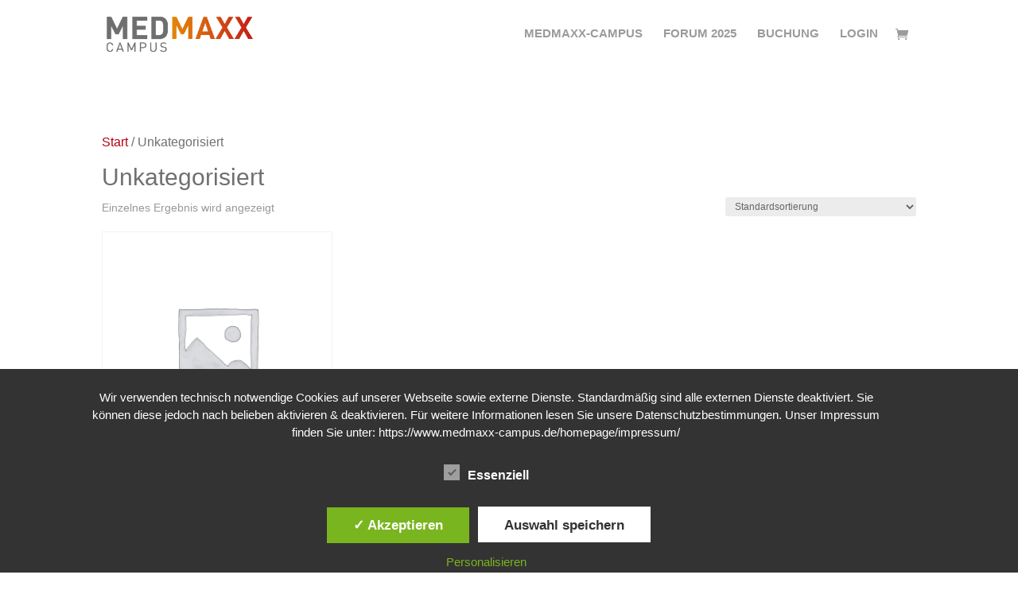

--- FILE ---
content_type: text/css
request_url: https://www.medmaxx-campus.de/wp-content/themes/Divi-child/style.css?ver=4.27.4
body_size: 284
content:
/*!
Theme Name: Divi Child
Theme URI: http://www.elegantthemes.com/gallery/divi/
Version: 1.0
Description: Smart. Flexible. Beautiful. Divi is the most powerful theme in our collection.
Author: Toowoxx IT GmbH
Author URI: http://www.toowoxx.de
Template: Divi
Tags: responsive-layout, one-column, two-columns, three-columns, four-columns, left-sidebar, right-sidebar, custom-background, custom-colors, featured-images, full-width-template, post-formats, rtl-language-support, theme-options, threaded-comments, translation-ready
License: GNU General Public License v2
License URI: http://www.gnu.org/licenses/gpl-2.0.html
*/

/**
 ** Don´t display Sidebar following DIVI-guide
 ** https://www.elegantthemes.com/blog/divi-resources/how-to-remove-sidebars-from-divi
 */
#main-content .container:before {
    background: none;
}

@media (min-width: 981px) {
    #left-area {
        width: 100%;
        padding: 23px 0px 0px !important;
        float: none !important;
    }
}

#sidebar {
    display:none;
}

--- FILE ---
content_type: text/css
request_url: https://www.medmaxx-campus.de/wp-content/et-cache/global/et-divi-customizer-global.min.css?ver=1749730361
body_size: 505
content:
#footer-bottom{display:block}#footer-info{display:block}footer{padding-top:35px}@media only screen and (max-width:980px){.et_pb_row{width:90%}}@media only screen and (max-width:980px){#main-header .container{width:100%;box-sizing:border-box;padding-right:15px;padding-left:8px}}#top-menu li li a{padding:6px}#top-menu li li{padding:0 2px}@media only screen and (min-width:980px){#main-header{-webkit-box-shadow:none!important;-moz-box-shadow:none!important;box-shadow:none!important}}@media only screen and (max-width:1180px){#top-menu-nav,#top-menu{display:none}#et_top_search{display:none}#et_mobile_nav_menu{display:block}.et_fixed_nav #main-header,.et_fixed_nav #top-header{position:absolute}}.single-sfwd-courses .post-meta,.single-sfwd-lessons .post-meta,.single-sfwd-topic .post-meta,.single-sfwd-quiz .post-meta,.single-sfwd-assignment .post-meta{display:none}.sfwd-courses h1.entry-title{margin-bottom:16px}.return-to-shop{margin-bottom:24px}.post-meta{display:none}.entry-title{padding-bottom:15px}.learndash-course-grid .items-wrapper .grid-3 .content .price-wrapper{display:none}.learndash-course-grid .items-wrapper .grid-3 .content .meta{display:none}.learndash-course-grid .items-wrapper.grid .item .content .entry-content{margin-bottom:15px}#cg-1 .grid>.item .button,#cg-1 .grid>.item .button *{background-color:rgb(66,139,202)}#cg-1 .grid>.item .button,#cg-1 .grid>.item .button *:hover{background-color:rgb(50,118,177)}.learndash-course-grid .items-wrapper .grid-2 .content .author{display:none}.learndash-course-grid .arrow{display:none}.learndash-course-grid .items-wrapper .grid-2 .ribbon{background-color:rgb(251,120,2)}.et_pb_section_0,.et_pb_section_2,.et_pb_section_3,.et_pb_section_4,.et_pb_section_5{transform:translateX(0) translateY(80px)!important}#learndash-tooltips{display:none}.ld-course-list-items .ld_course_grid .thumbnail.course .ribbon{background-color:rgb(251,120,2)}.ld-course-list-items .ld_course_grid .thumbnail.course .ribbon:before{display:none}.et_post_meta_wrapper>img{width:100%}:is(#learndash_post_18799,#learndash_post_18803,#learndash_post_18821,#learndash_post_19030,#learndash_post_18809,#learndash_post_19028,#learndash_post_18851,#learndash_post_18839,#learndash_post_18807,#learndash_post_18835,#learndash_post_18833,#learndash_post_18854,#learndash_post_18831,#learndash_post_18847,#learndash_post_18801,#learndash_post_18845,#learndash_post_18843,#learndash_post_18841,#learndash_post_19036,#learndash_post_19033,#learndash_post_18829,#learndash_post_18805,#learndash_post_18827,#learndash_post_18825,#learndash_post_18815,#learndash_post_18817,#learndash_post_18819,#learndash_post_18823) :is(.learndash-wrapper.learndash-wrap.learndash-shortcode-wrap:nth-of-type(1),.ld-lesson-list-progress){display:none!important}